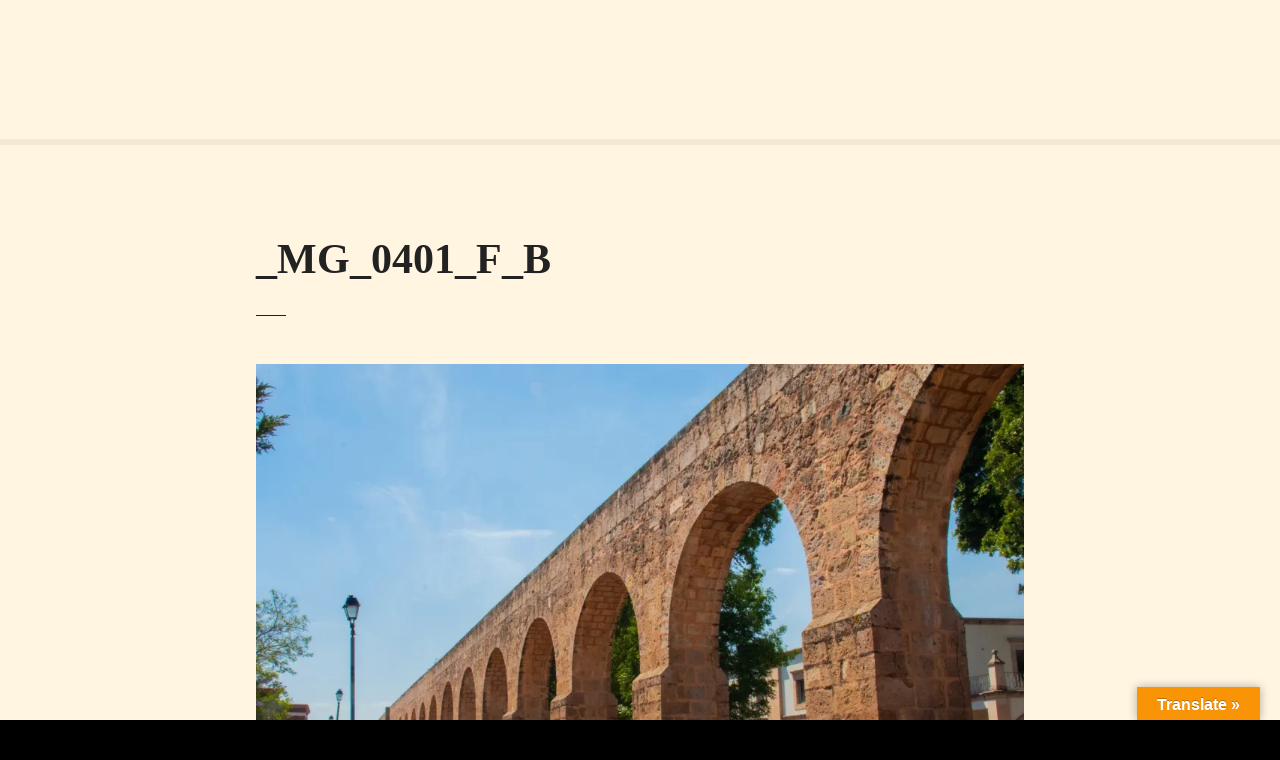

--- FILE ---
content_type: text/html; charset=UTF-8
request_url: https://gaymichoacan.com/regiones/morelia/_mg_0401_f_b/
body_size: 17226
content:
<!doctype html><html lang="es"><head><script data-no-optimize="1">var litespeed_docref=sessionStorage.getItem("litespeed_docref");litespeed_docref&&(Object.defineProperty(document,"referrer",{get:function(){return litespeed_docref}}),sessionStorage.removeItem("litespeed_docref"));</script> <meta charset="UTF-8"><meta name="viewport" content="width=device-width, initial-scale=1"><link rel="profile" href="https://gmpg.org/xfn/11"><meta name='robots' content='index, follow, max-image-preview:large, max-snippet:-1, max-video-preview:-1' /><style>img:is([sizes="auto" i], [sizes^="auto," i]) { contain-intrinsic-size: 3000px 1500px }</style> <script data-no-defer="1" data-ezscrex="false" data-cfasync="false" data-pagespeed-no-defer data-cookieconsent="ignore">var ctPublicFunctions = {"_ajax_nonce":"b9fab36286","_rest_nonce":"fed6eaafd7","_ajax_url":"\/wp-admin\/admin-ajax.php","_rest_url":"https:\/\/gaymichoacan.com\/wp-json\/","data__cookies_type":"native","data__ajax_type":"rest","data__bot_detector_enabled":0,"data__frontend_data_log_enabled":1,"cookiePrefix":"","wprocket_detected":false,"host_url":"gaymichoacan.com","text__ee_click_to_select":"Click to select the whole data","text__ee_original_email":"The complete one is","text__ee_got_it":"Got it","text__ee_blocked":"Bloqueado","text__ee_cannot_connect":"Cannot connect","text__ee_cannot_decode":"Can not decode email. Unknown reason","text__ee_email_decoder":"CleanTalk email decoder","text__ee_wait_for_decoding":"The magic is on the way!","text__ee_decoding_process":"Please wait a few seconds while we decode the contact data."}</script> <script data-no-defer="1" data-ezscrex="false" data-cfasync="false" data-pagespeed-no-defer data-cookieconsent="ignore">var ctPublic = {"_ajax_nonce":"b9fab36286","settings__forms__check_internal":"0","settings__forms__check_external":"0","settings__forms__force_protection":0,"settings__forms__search_test":"1","settings__forms__wc_add_to_cart":0,"settings__data__bot_detector_enabled":0,"settings__sfw__anti_crawler":0,"blog_home":"https:\/\/gaymichoacan.com\/","pixel__setting":"0","pixel__enabled":false,"pixel__url":null,"data__email_check_before_post":1,"data__email_check_exist_post":0,"data__cookies_type":"native","data__key_is_ok":true,"data__visible_fields_required":true,"wl_brandname":"Anti-Spam by CleanTalk","wl_brandname_short":"CleanTalk","ct_checkjs_key":"ee488a467e474fbdda5ed334b74cc26e5a7951fc7a9121a2442ff772430c67ee","emailEncoderPassKey":"4de4fe388178b99c051021422f01f4fd","bot_detector_forms_excluded":"W10=","advancedCacheExists":false,"varnishCacheExists":false,"wc_ajax_add_to_cart":false}</script> <title>_MG_0401_F_B | Gay Michoacán</title><link rel="canonical" href="https://gaymichoacan.com/regiones/morelia/_mg_0401_f_b/" /><meta property="og:locale" content="es_ES" /><meta property="og:type" content="article" /><meta property="og:title" content="_MG_0401_F_B | Gay Michoacán" /><meta property="og:url" content="https://gaymichoacan.com/regiones/morelia/_mg_0401_f_b/" /><meta property="og:site_name" content="Gay Michoacán" /><meta property="article:publisher" content="https://www.facebook.com/MichoacanGay/" /><meta property="og:image" content="https://gaymichoacan.com/regiones/morelia/_mg_0401_f_b" /><meta property="og:image:width" content="2560" /><meta property="og:image:height" content="1707" /><meta property="og:image:type" content="image/jpeg" /><meta name="twitter:card" content="summary_large_image" /><meta name="twitter:site" content="@GayMichoacan" /> <script type="application/ld+json" class="yoast-schema-graph">{"@context":"https://schema.org","@graph":[{"@type":"WebPage","@id":"https://gaymichoacan.com/regiones/morelia/_mg_0401_f_b/","url":"https://gaymichoacan.com/regiones/morelia/_mg_0401_f_b/","name":"_MG_0401_F_B | Gay Michoacán","isPartOf":{"@id":"https://gaymichoacan.com/#website"},"primaryImageOfPage":{"@id":"https://gaymichoacan.com/regiones/morelia/_mg_0401_f_b/#primaryimage"},"image":{"@id":"https://gaymichoacan.com/regiones/morelia/_mg_0401_f_b/#primaryimage"},"thumbnailUrl":"https://i0.wp.com/gaymichoacan.com/wp-content/uploads/MG_0401_F_B-scaled.jpg?fit=2560%2C1707&ssl=1","datePublished":"2023-02-02T05:10:01+00:00","breadcrumb":{"@id":"https://gaymichoacan.com/regiones/morelia/_mg_0401_f_b/#breadcrumb"},"inLanguage":"es","potentialAction":[{"@type":"ReadAction","target":["https://gaymichoacan.com/regiones/morelia/_mg_0401_f_b/"]}]},{"@type":"ImageObject","inLanguage":"es","@id":"https://gaymichoacan.com/regiones/morelia/_mg_0401_f_b/#primaryimage","url":"https://i0.wp.com/gaymichoacan.com/wp-content/uploads/MG_0401_F_B-scaled.jpg?fit=2560%2C1707&ssl=1","contentUrl":"https://i0.wp.com/gaymichoacan.com/wp-content/uploads/MG_0401_F_B-scaled.jpg?fit=2560%2C1707&ssl=1","width":2560,"height":1707},{"@type":"BreadcrumbList","@id":"https://gaymichoacan.com/regiones/morelia/_mg_0401_f_b/#breadcrumb","itemListElement":[{"@type":"ListItem","position":1,"name":"Portada","item":"https://gaymichoacan.com/"},{"@type":"ListItem","position":2,"name":"Regiones","item":"https://gaymichoacan.com/regiones/"},{"@type":"ListItem","position":3,"name":"Morelia","item":"https://gaymichoacan.com/regiones/morelia/"},{"@type":"ListItem","position":4,"name":"_MG_0401_F_B"}]},{"@type":"WebSite","@id":"https://gaymichoacan.com/#website","url":"https://gaymichoacan.com/","name":"Gay Michoacán","description":"Guía gay del estado de Michoacán, México","publisher":{"@id":"https://gaymichoacan.com/#organization"},"potentialAction":[{"@type":"SearchAction","target":{"@type":"EntryPoint","urlTemplate":"https://gaymichoacan.com/?s={search_term_string}"},"query-input":{"@type":"PropertyValueSpecification","valueRequired":true,"valueName":"search_term_string"}}],"inLanguage":"es"},{"@type":"Organization","@id":"https://gaymichoacan.com/#organization","name":"Gay Michoacán","url":"https://gaymichoacan.com/","logo":{"@type":"ImageObject","inLanguage":"es","@id":"https://gaymichoacan.com/#/schema/logo/image/","url":"https://i0.wp.com/gaymichoacan.com/wp-content/uploads/GAYMICHpag2.jpg?fit=900%2C600&ssl=1","contentUrl":"https://i0.wp.com/gaymichoacan.com/wp-content/uploads/GAYMICHpag2.jpg?fit=900%2C600&ssl=1","width":900,"height":600,"caption":"Gay Michoacán"},"image":{"@id":"https://gaymichoacan.com/#/schema/logo/image/"},"sameAs":["https://www.facebook.com/MichoacanGay/","https://x.com/GayMichoacan"]}]}</script> <link rel='dns-prefetch' href='//translate.google.com' /><link rel='dns-prefetch' href='//secure.gravatar.com' /><link rel='dns-prefetch' href='//www.googletagmanager.com' /><link rel='dns-prefetch' href='//stats.wp.com' /><link rel='dns-prefetch' href='//fonts.googleapis.com' /><link rel='dns-prefetch' href='//v0.wordpress.com' /><link rel='preconnect' href='//i0.wp.com' /><link rel="alternate" type="application/rss+xml" title="Gay Michoacán &raquo; Feed" href="https://gaymichoacan.com/feed/" /><link rel="alternate" type="application/rss+xml" title="Gay Michoacán &raquo; Feed de los comentarios" href="https://gaymichoacan.com/comments/feed/" /><link rel="alternate" type="application/rss+xml" title="Gay Michoacán &raquo; Comentario _MG_0401_F_B del feed" href="https://gaymichoacan.com/regiones/morelia/_mg_0401_f_b/feed/" /><style></style><style>1{content-visibility:auto;contain-intrinsic-size:1px 1000px;}</style><link data-optimized="2" rel="stylesheet" href="https://gaymichoacan.com/wp-content/litespeed/css/799c75869c0fb9e0f4e685d5ddeea1e0.css?ver=df2a0" /><style id='classic-theme-styles-inline-css' type='text/css'>/*! This file is auto-generated */
.wp-block-button__link{color:#fff;background-color:#32373c;border-radius:9999px;box-shadow:none;text-decoration:none;padding:calc(.667em + 2px) calc(1.333em + 2px);font-size:1.125em}.wp-block-file__button{background:#32373c;color:#fff;text-decoration:none}</style><style id='jetpack-sharing-buttons-style-inline-css' type='text/css'>.jetpack-sharing-buttons__services-list{display:flex;flex-direction:row;flex-wrap:wrap;gap:0;list-style-type:none;margin:5px;padding:0}.jetpack-sharing-buttons__services-list.has-small-icon-size{font-size:12px}.jetpack-sharing-buttons__services-list.has-normal-icon-size{font-size:16px}.jetpack-sharing-buttons__services-list.has-large-icon-size{font-size:24px}.jetpack-sharing-buttons__services-list.has-huge-icon-size{font-size:36px}@media print{.jetpack-sharing-buttons__services-list{display:none!important}}.editor-styles-wrapper .wp-block-jetpack-sharing-buttons{gap:0;padding-inline-start:0}ul.jetpack-sharing-buttons__services-list.has-background{padding:1.25em 2.375em}</style><style id='global-styles-inline-css' type='text/css'>:root{--wp--preset--aspect-ratio--square: 1;--wp--preset--aspect-ratio--4-3: 4/3;--wp--preset--aspect-ratio--3-4: 3/4;--wp--preset--aspect-ratio--3-2: 3/2;--wp--preset--aspect-ratio--2-3: 2/3;--wp--preset--aspect-ratio--16-9: 16/9;--wp--preset--aspect-ratio--9-16: 9/16;--wp--preset--color--black: #000000;--wp--preset--color--cyan-bluish-gray: #abb8c3;--wp--preset--color--white: #ffffff;--wp--preset--color--pale-pink: #f78da7;--wp--preset--color--vivid-red: #cf2e2e;--wp--preset--color--luminous-vivid-orange: #ff6900;--wp--preset--color--luminous-vivid-amber: #fcb900;--wp--preset--color--light-green-cyan: #7bdcb5;--wp--preset--color--vivid-green-cyan: #00d084;--wp--preset--color--pale-cyan-blue: #8ed1fc;--wp--preset--color--vivid-cyan-blue: #0693e3;--wp--preset--color--vivid-purple: #9b51e0;--wp--preset--gradient--vivid-cyan-blue-to-vivid-purple: linear-gradient(135deg,rgba(6,147,227,1) 0%,rgb(155,81,224) 100%);--wp--preset--gradient--light-green-cyan-to-vivid-green-cyan: linear-gradient(135deg,rgb(122,220,180) 0%,rgb(0,208,130) 100%);--wp--preset--gradient--luminous-vivid-amber-to-luminous-vivid-orange: linear-gradient(135deg,rgba(252,185,0,1) 0%,rgba(255,105,0,1) 100%);--wp--preset--gradient--luminous-vivid-orange-to-vivid-red: linear-gradient(135deg,rgba(255,105,0,1) 0%,rgb(207,46,46) 100%);--wp--preset--gradient--very-light-gray-to-cyan-bluish-gray: linear-gradient(135deg,rgb(238,238,238) 0%,rgb(169,184,195) 100%);--wp--preset--gradient--cool-to-warm-spectrum: linear-gradient(135deg,rgb(74,234,220) 0%,rgb(151,120,209) 20%,rgb(207,42,186) 40%,rgb(238,44,130) 60%,rgb(251,105,98) 80%,rgb(254,248,76) 100%);--wp--preset--gradient--blush-light-purple: linear-gradient(135deg,rgb(255,206,236) 0%,rgb(152,150,240) 100%);--wp--preset--gradient--blush-bordeaux: linear-gradient(135deg,rgb(254,205,165) 0%,rgb(254,45,45) 50%,rgb(107,0,62) 100%);--wp--preset--gradient--luminous-dusk: linear-gradient(135deg,rgb(255,203,112) 0%,rgb(199,81,192) 50%,rgb(65,88,208) 100%);--wp--preset--gradient--pale-ocean: linear-gradient(135deg,rgb(255,245,203) 0%,rgb(182,227,212) 50%,rgb(51,167,181) 100%);--wp--preset--gradient--electric-grass: linear-gradient(135deg,rgb(202,248,128) 0%,rgb(113,206,126) 100%);--wp--preset--gradient--midnight: linear-gradient(135deg,rgb(2,3,129) 0%,rgb(40,116,252) 100%);--wp--preset--font-size--small: 13px;--wp--preset--font-size--medium: 20px;--wp--preset--font-size--large: 36px;--wp--preset--font-size--x-large: 42px;--wp--preset--spacing--20: 0.44rem;--wp--preset--spacing--30: 0.67rem;--wp--preset--spacing--40: 1rem;--wp--preset--spacing--50: 1.5rem;--wp--preset--spacing--60: 2.25rem;--wp--preset--spacing--70: 3.38rem;--wp--preset--spacing--80: 5.06rem;--wp--preset--shadow--natural: 6px 6px 9px rgba(0, 0, 0, 0.2);--wp--preset--shadow--deep: 12px 12px 50px rgba(0, 0, 0, 0.4);--wp--preset--shadow--sharp: 6px 6px 0px rgba(0, 0, 0, 0.2);--wp--preset--shadow--outlined: 6px 6px 0px -3px rgba(255, 255, 255, 1), 6px 6px rgba(0, 0, 0, 1);--wp--preset--shadow--crisp: 6px 6px 0px rgba(0, 0, 0, 1);}:where(.is-layout-flex){gap: 0.5em;}:where(.is-layout-grid){gap: 0.5em;}body .is-layout-flex{display: flex;}.is-layout-flex{flex-wrap: wrap;align-items: center;}.is-layout-flex > :is(*, div){margin: 0;}body .is-layout-grid{display: grid;}.is-layout-grid > :is(*, div){margin: 0;}:where(.wp-block-columns.is-layout-flex){gap: 2em;}:where(.wp-block-columns.is-layout-grid){gap: 2em;}:where(.wp-block-post-template.is-layout-flex){gap: 1.25em;}:where(.wp-block-post-template.is-layout-grid){gap: 1.25em;}.has-black-color{color: var(--wp--preset--color--black) !important;}.has-cyan-bluish-gray-color{color: var(--wp--preset--color--cyan-bluish-gray) !important;}.has-white-color{color: var(--wp--preset--color--white) !important;}.has-pale-pink-color{color: var(--wp--preset--color--pale-pink) !important;}.has-vivid-red-color{color: var(--wp--preset--color--vivid-red) !important;}.has-luminous-vivid-orange-color{color: var(--wp--preset--color--luminous-vivid-orange) !important;}.has-luminous-vivid-amber-color{color: var(--wp--preset--color--luminous-vivid-amber) !important;}.has-light-green-cyan-color{color: var(--wp--preset--color--light-green-cyan) !important;}.has-vivid-green-cyan-color{color: var(--wp--preset--color--vivid-green-cyan) !important;}.has-pale-cyan-blue-color{color: var(--wp--preset--color--pale-cyan-blue) !important;}.has-vivid-cyan-blue-color{color: var(--wp--preset--color--vivid-cyan-blue) !important;}.has-vivid-purple-color{color: var(--wp--preset--color--vivid-purple) !important;}.has-black-background-color{background-color: var(--wp--preset--color--black) !important;}.has-cyan-bluish-gray-background-color{background-color: var(--wp--preset--color--cyan-bluish-gray) !important;}.has-white-background-color{background-color: var(--wp--preset--color--white) !important;}.has-pale-pink-background-color{background-color: var(--wp--preset--color--pale-pink) !important;}.has-vivid-red-background-color{background-color: var(--wp--preset--color--vivid-red) !important;}.has-luminous-vivid-orange-background-color{background-color: var(--wp--preset--color--luminous-vivid-orange) !important;}.has-luminous-vivid-amber-background-color{background-color: var(--wp--preset--color--luminous-vivid-amber) !important;}.has-light-green-cyan-background-color{background-color: var(--wp--preset--color--light-green-cyan) !important;}.has-vivid-green-cyan-background-color{background-color: var(--wp--preset--color--vivid-green-cyan) !important;}.has-pale-cyan-blue-background-color{background-color: var(--wp--preset--color--pale-cyan-blue) !important;}.has-vivid-cyan-blue-background-color{background-color: var(--wp--preset--color--vivid-cyan-blue) !important;}.has-vivid-purple-background-color{background-color: var(--wp--preset--color--vivid-purple) !important;}.has-black-border-color{border-color: var(--wp--preset--color--black) !important;}.has-cyan-bluish-gray-border-color{border-color: var(--wp--preset--color--cyan-bluish-gray) !important;}.has-white-border-color{border-color: var(--wp--preset--color--white) !important;}.has-pale-pink-border-color{border-color: var(--wp--preset--color--pale-pink) !important;}.has-vivid-red-border-color{border-color: var(--wp--preset--color--vivid-red) !important;}.has-luminous-vivid-orange-border-color{border-color: var(--wp--preset--color--luminous-vivid-orange) !important;}.has-luminous-vivid-amber-border-color{border-color: var(--wp--preset--color--luminous-vivid-amber) !important;}.has-light-green-cyan-border-color{border-color: var(--wp--preset--color--light-green-cyan) !important;}.has-vivid-green-cyan-border-color{border-color: var(--wp--preset--color--vivid-green-cyan) !important;}.has-pale-cyan-blue-border-color{border-color: var(--wp--preset--color--pale-cyan-blue) !important;}.has-vivid-cyan-blue-border-color{border-color: var(--wp--preset--color--vivid-cyan-blue) !important;}.has-vivid-purple-border-color{border-color: var(--wp--preset--color--vivid-purple) !important;}.has-vivid-cyan-blue-to-vivid-purple-gradient-background{background: var(--wp--preset--gradient--vivid-cyan-blue-to-vivid-purple) !important;}.has-light-green-cyan-to-vivid-green-cyan-gradient-background{background: var(--wp--preset--gradient--light-green-cyan-to-vivid-green-cyan) !important;}.has-luminous-vivid-amber-to-luminous-vivid-orange-gradient-background{background: var(--wp--preset--gradient--luminous-vivid-amber-to-luminous-vivid-orange) !important;}.has-luminous-vivid-orange-to-vivid-red-gradient-background{background: var(--wp--preset--gradient--luminous-vivid-orange-to-vivid-red) !important;}.has-very-light-gray-to-cyan-bluish-gray-gradient-background{background: var(--wp--preset--gradient--very-light-gray-to-cyan-bluish-gray) !important;}.has-cool-to-warm-spectrum-gradient-background{background: var(--wp--preset--gradient--cool-to-warm-spectrum) !important;}.has-blush-light-purple-gradient-background{background: var(--wp--preset--gradient--blush-light-purple) !important;}.has-blush-bordeaux-gradient-background{background: var(--wp--preset--gradient--blush-bordeaux) !important;}.has-luminous-dusk-gradient-background{background: var(--wp--preset--gradient--luminous-dusk) !important;}.has-pale-ocean-gradient-background{background: var(--wp--preset--gradient--pale-ocean) !important;}.has-electric-grass-gradient-background{background: var(--wp--preset--gradient--electric-grass) !important;}.has-midnight-gradient-background{background: var(--wp--preset--gradient--midnight) !important;}.has-small-font-size{font-size: var(--wp--preset--font-size--small) !important;}.has-medium-font-size{font-size: var(--wp--preset--font-size--medium) !important;}.has-large-font-size{font-size: var(--wp--preset--font-size--large) !important;}.has-x-large-font-size{font-size: var(--wp--preset--font-size--x-large) !important;}
:where(.wp-block-post-template.is-layout-flex){gap: 1.25em;}:where(.wp-block-post-template.is-layout-grid){gap: 1.25em;}
:where(.wp-block-columns.is-layout-flex){gap: 2em;}:where(.wp-block-columns.is-layout-grid){gap: 2em;}
:root :where(.wp-block-pullquote){font-size: 1.5em;line-height: 1.6;}</style> <script type="litespeed/javascript" data-src="https://gaymichoacan.com/wp-includes/js/jquery/jquery.min.js" id="jquery-core-js"></script> 
 <script type="litespeed/javascript" data-src="https://www.googletagmanager.com/gtag/js?id=GT-P3HV68TQ" id="google_gtagjs-js"></script> <script id="google_gtagjs-js-after" type="litespeed/javascript">window.dataLayer=window.dataLayer||[];function gtag(){dataLayer.push(arguments)}
gtag("set","linker",{"domains":["gaymichoacan.com"]});gtag("js",new Date());gtag("set","developer_id.dZTNiMT",!0);gtag("config","GT-P3HV68TQ");window._googlesitekit=window._googlesitekit||{};window._googlesitekit.throttledEvents=[];window._googlesitekit.gtagEvent=(name,data)=>{var key=JSON.stringify({name,data});if(!!window._googlesitekit.throttledEvents[key]){return}window._googlesitekit.throttledEvents[key]=!0;setTimeout(()=>{delete window._googlesitekit.throttledEvents[key]},5);gtag("event",name,{...data,event_source:"site-kit"})}</script> <link rel="https://api.w.org/" href="https://gaymichoacan.com/wp-json/" /><link rel="alternate" title="JSON" type="application/json" href="https://gaymichoacan.com/wp-json/wp/v2/media/8864" /><link rel="EditURI" type="application/rsd+xml" title="RSD" href="https://gaymichoacan.com/xmlrpc.php?rsd" /><meta name="generator" content="WordPress 6.8.3" /><link rel='shortlink' href='https://wp.me/a7gCrP-2iY' /><link rel="alternate" title="oEmbed (JSON)" type="application/json+oembed" href="https://gaymichoacan.com/wp-json/oembed/1.0/embed?url=https%3A%2F%2Fgaymichoacan.com%2Fregiones%2Fmorelia%2F_mg_0401_f_b%2F" /><link rel="alternate" title="oEmbed (XML)" type="text/xml+oembed" href="https://gaymichoacan.com/wp-json/oembed/1.0/embed?url=https%3A%2F%2Fgaymichoacan.com%2Fregiones%2Fmorelia%2F_mg_0401_f_b%2F&#038;format=xml" /><style>#google_language_translator{width:auto!important;}div.skiptranslate.goog-te-gadget{display:inline!important;}.goog-tooltip{display: none!important;}.goog-tooltip:hover{display: none!important;}.goog-text-highlight{background-color:transparent!important;border:none!important;box-shadow:none!important;}#google_language_translator select.goog-te-combo{color:#32373c;}#google_language_translator{color:transparent;}body{top:0px!important;}#goog-gt-{display:none!important;}font font{background-color:transparent!important;box-shadow:none!important;position:initial!important;}#glt-translate-trigger > span{color:#ffffff;}#glt-translate-trigger{background:#f89406;}.goog-te-gadget .goog-te-combo{width:100%;}</style><meta name="generator" content="Site Kit by Google 1.165.0" /><style>img#wpstats{display:none}</style><link rel="preload" as="font" type="font/woff2" href="https://gaymichoacan.com/wp-content/themes/citadelawp/design/css/assets/fontawesome/webfonts/fa-solid-900.woff2" crossorigin/><link rel="preload" as="font" type="font/woff2" href="https://gaymichoacan.com/wp-content/themes/citadelawp/design/css/assets/fontawesome/webfonts/fa-regular-400.woff2" crossorigin/><link rel="preload" as="font" type="font/woff2" href="https://gaymichoacan.com/wp-content/themes/citadelawp/design/css/assets/fontawesome/webfonts/fa-brands-400.woff2" crossorigin/> <script type="litespeed/javascript">var CitadelaDirectorySettings={"home":{"url":"https:\/\/gaymichoacan.com"},"wpSettings":{"postsPerPage":"10"},"ajax":{"url":"https:\/\/gaymichoacan.com\/wp-admin\/admin-ajax.php","actions":{"item-contact-form:wpajax_send":"item-contact-form:wpajax_send"}},"paths":{"css":"https:\/\/gaymichoacan.com\/wp-content\/plugins\/citadelawp-directory\/design\/css","assets":"https:\/\/gaymichoacan.com\/wp-content\/plugins\/citadelawp-directory\/plugin\/assets"},"images":"https:\/\/gaymichoacan.com\/wp-content\/plugins\/citadelawp-directory\/design\/images","keys":{"recaptchaSiteKey":!1},"specialPages":{"single-item":"8501","search-results":"8502","item-category":"8503","item-location":"8504","posts-search-results":"8505","posts-category":"8506","posts-tag":"8507","posts-date":"8508","posts-author":"8509","default-search-results":"8510","404-page":"8511"},"l10n":{"datetimes":{"startOfWeek":"1"}},"features":{"item_reviews":!1,"item_extension":!1},"options":{"item_extension":[],"item_detail":!1},"currentPost":{"post_id":8864,"post_type":"attachment"}}</script> <script type="litespeed/javascript">var CitadelaProSettings={"wpSettings":{"postsPerPage":"10"},"specialPages":{"blog":"8500"},"page_for_posts":{"id":"2","title":"Art\u00edculos"}}</script> <link rel="icon" href="https://i0.wp.com/gaymichoacan.com/wp-content/uploads/cropped-lgbt-flag.jpg?fit=32%2C32&#038;ssl=1" sizes="32x32" /><link rel="icon" href="https://i0.wp.com/gaymichoacan.com/wp-content/uploads/cropped-lgbt-flag.jpg?fit=192%2C192&#038;ssl=1" sizes="192x192" /><link rel="apple-touch-icon" href="https://i0.wp.com/gaymichoacan.com/wp-content/uploads/cropped-lgbt-flag.jpg?fit=180%2C180&#038;ssl=1" /><meta name="msapplication-TileImage" content="https://i0.wp.com/gaymichoacan.com/wp-content/uploads/cropped-lgbt-flag.jpg?fit=270%2C270&#038;ssl=1" /></head><body data-rsssl=1 class="attachment wp-singular attachment-template-default attachmentid-8864 attachment-jpeg wp-theme-citadelawp classic-theme-layout classic-header-layout default-theme-design page-fullwidth is-page-title  citadela-events-css date-hidden pro-plugin-active sticky-header-enabled sticky-header-desktop-full sticky-header-mobile-full footer-collapsible-widgets-enabled"><div id="page" class="site">
<a class="skip-link screen-reader-text" href="#content">Saltar al contenido</a><div class="sticky-header-wrapper"><header id="masthead" class="site-header loading logo-align-left-mobile"><div class="grid-main"><div
class="site-branding hide-tagline-mobile"
style="max-width:280px;"				><div class="text-logo"><p class="site-title" data-mobile-font-size="{&quot;desktop&quot;:&quot;&quot;,&quot;mobile&quot;:&quot;1.4em&quot;}"><a href="https://gaymichoacan.com/" rel="home">Gay Michoacán</a></p><p class="site-description">Guía gay del estado de Michoacán, México</p></div></div><nav id="site-navigation" class="main-navigation menu-hidden "><div class="citadela-menu-container citadela-menu-main-menu"><ul id="main-menu" class="citadela-menu"><li id="menu-item-5703" class="menu-item menu-item-type-post_type menu-item-object-page menu-item-home menu-item-5703"><a href="https://gaymichoacan.com/">Inicio</a></li><li id="menu-item-8681" class="menu-item menu-item-type-taxonomy menu-item-object-citadela-item-category menu-item-8681"><a href="https://gaymichoacan.com/cat/antros-y-bares/">Antros y Bares</a></li><li id="menu-item-8682" class="menu-item menu-item-type-taxonomy menu-item-object-citadela-item-category menu-item-8682"><a href="https://gaymichoacan.com/cat/cafes-y-restaurantes/">Cafés y Restaurantes</a></li><li id="menu-item-8683" class="menu-item menu-item-type-taxonomy menu-item-object-citadela-item-category menu-item-8683"><a href="https://gaymichoacan.com/cat/hospedaje/">Hospedaje</a></li><li id="menu-item-8688" class="menu-item menu-item-type-taxonomy menu-item-object-citadela-item-category menu-item-8688"><a href="https://gaymichoacan.com/cat/casate-en-michoacan/">Cásate en Michoacán</a></li><li id="menu-item-8684" class="menu-item menu-item-type-taxonomy menu-item-object-citadela-item-category menu-item-8684"><a href="https://gaymichoacan.com/cat/servicios/">Servicios</a></li><li id="menu-item-8685" class="menu-item menu-item-type-taxonomy menu-item-object-citadela-item-category menu-item-8685"><a href="https://gaymichoacan.com/cat/cruising/">Cruising</a></li><li id="menu-item-8686" class="menu-item menu-item-type-taxonomy menu-item-object-citadela-item-category menu-item-8686"><a href="https://gaymichoacan.com/cat/vapores-y-saunas/">Vapores y Saunas</a></li><li id="menu-item-8687" class="menu-item menu-item-type-taxonomy menu-item-object-citadela-item-category menu-item-8687"><a href="https://gaymichoacan.com/cat/organizaciones/">Organizaciones</a></li><li id="menu-item-6839" class="menu-item menu-item-type-post_type menu-item-object-page menu-item-6839"><a href="https://gaymichoacan.com/contacto/">Contacto</a></li></ul></div></nav></div></header></div><div id="content" class="site-content"><div class="page-title standard"><header class="entry-header"><div class="entry-header-wrap"><h1 class="entry-title">_MG_0401_F_B</h1></div></header></div><div id="primary" class="content-area"><main id="main" class="site-main"><article id="post-8864" class="post-8864 attachment type-attachment status-inherit hentry"><div class="post-thumbnail">
<a href="" title="_MG_0401_F_B" rel="attachment">
<img data-lazyloaded="1" src="[data-uri]" width="1024" height="683" data-src="https://i0.wp.com/gaymichoacan.com/wp-content/uploads/MG_0401_F_B-scaled.jpg?fit=1024%2C683&amp;ssl=1" class="attachment-large size-large" alt="" decoding="async" fetchpriority="high" data-srcset="https://i0.wp.com/gaymichoacan.com/wp-content/uploads/MG_0401_F_B-scaled.jpg?w=2560&amp;ssl=1 2560w, https://i0.wp.com/gaymichoacan.com/wp-content/uploads/MG_0401_F_B-scaled.jpg?resize=300%2C200&amp;ssl=1 300w, https://i0.wp.com/gaymichoacan.com/wp-content/uploads/MG_0401_F_B-scaled.jpg?resize=1024%2C683&amp;ssl=1 1024w, https://i0.wp.com/gaymichoacan.com/wp-content/uploads/MG_0401_F_B-scaled.jpg?resize=768%2C512&amp;ssl=1 768w, https://i0.wp.com/gaymichoacan.com/wp-content/uploads/MG_0401_F_B-scaled.jpg?resize=1536%2C1024&amp;ssl=1 1536w, https://i0.wp.com/gaymichoacan.com/wp-content/uploads/MG_0401_F_B-scaled.jpg?resize=2048%2C1365&amp;ssl=1 2048w" data-sizes="(max-width: 1024px) 100vw, 1024px" data-attachment-id="8864" data-permalink="https://gaymichoacan.com/regiones/morelia/_mg_0401_f_b/" data-orig-file="https://i0.wp.com/gaymichoacan.com/wp-content/uploads/MG_0401_F_B-scaled.jpg?fit=2560%2C1707&amp;ssl=1" data-orig-size="2560,1707" data-comments-opened="1" data-image-meta="{&quot;aperture&quot;:&quot;0&quot;,&quot;credit&quot;:&quot;&quot;,&quot;camera&quot;:&quot;&quot;,&quot;caption&quot;:&quot;&quot;,&quot;created_timestamp&quot;:&quot;0&quot;,&quot;copyright&quot;:&quot;&quot;,&quot;focal_length&quot;:&quot;0&quot;,&quot;iso&quot;:&quot;0&quot;,&quot;shutter_speed&quot;:&quot;0&quot;,&quot;title&quot;:&quot;&quot;,&quot;orientation&quot;:&quot;0&quot;}" data-image-title="_MG_0401_F_B" data-image-description="" data-image-caption="" data-medium-file="https://i0.wp.com/gaymichoacan.com/wp-content/uploads/MG_0401_F_B-scaled.jpg?fit=300%2C200&amp;ssl=1" data-large-file="https://i0.wp.com/gaymichoacan.com/wp-content/uploads/MG_0401_F_B-scaled.jpg?fit=1024%2C683&amp;ssl=1" />					</a></div><div class="entry-content"></div></article><div id="comments" class="comments-area"><div id="respond" class="comment-respond"><h3 id="reply-title" class="comment-reply-title">Deja una respuesta <small><a rel="nofollow" id="cancel-comment-reply-link" href="/regiones/morelia/_mg_0401_f_b/#respond" style="display:none;">Cancelar la respuesta</a></small></h3><form action="https://gaymichoacan.com/wp-comments-post.php" method="post" id="commentform" class="comment-form"><p class="comment-notes"><span id="email-notes">Tu dirección de correo electrónico no será publicada.</span> <span class="required-field-message">Los campos obligatorios están marcados con <span class="required">*</span></span></p><p class="comment-form-comment"><label for="comment">Comentario <span class="required">*</span></label><textarea id="comment" name="comment" cols="45" rows="8" maxlength="65525" required></textarea></p><p class="comment-form-author"><label for="author">Nombre <span class="required">*</span></label> <input id="author" name="author" type="text" value="" size="30" maxlength="245" autocomplete="name" required /></p><p class="comment-form-email"><label for="email">Correo electrónico <span class="required">*</span></label> <input id="email" name="email" type="email" value="" size="30" maxlength="100" aria-describedby="email-notes" autocomplete="email" required /></p><p class="comment-form-url"><label for="url">Web</label> <input id="url" name="url" type="url" value="" size="30" maxlength="200" autocomplete="url" /></p><p class="form-submit"><input name="submit" type="submit" id="submit" class="submit" value="Publicar el comentario" /> <input type='hidden' name='comment_post_ID' value='8864' id='comment_post_ID' />
<input type='hidden' name='comment_parent' id='comment_parent' value='0' /></p><p style="display: none;"><input type="hidden" id="akismet_comment_nonce" name="akismet_comment_nonce" value="0a61c9750f" /></p><p style="display: none !important;" class="akismet-fields-container" data-prefix="ak_"><label>&#916;<textarea name="ak_hp_textarea" cols="45" rows="8" maxlength="100"></textarea></label><input type="hidden" id="ak_js_1" name="ak_js" value="110"/><script type="litespeed/javascript">document.getElementById("ak_js_1").setAttribute("value",(new Date()).getTime())</script></p></form></div><p class="akismet_comment_form_privacy_notice">Este sitio usa Akismet para reducir el spam. <a href="https://akismet.com/privacy/" target="_blank" rel="nofollow noopener"> Aprende cómo se procesan los datos de tus comentarios.</a></p></div></main></div></div><footer id="colophon" class="site-footer"><div class="footer-widgets-button hidden"><span class="ft-button"><i class="fas fa-circle"></i><i class="far fa-times-circle"></i></span></div><div id="footer-widgets" class="footer-widgets-area"><div id="text-4" class="widget widget_text"><div class="widget-title"><h3>¿Quiénes somos?</h3></div><div class="widget-container"><div class="textwidget"><p><a href="https://i0.wp.com/gaymichoacan.com/wp-content/uploads/GAYMICHGDE2bco-copia.png?ssl=1"><img data-lazyloaded="1" src="[data-uri]" decoding="async" data-recalc-dims="1" class="alignnone size-full wp-image-8663" data-src="https://i0.wp.com/gaymichoacan.com/wp-content/uploads/GAYMICHGDE2bco-copia.png?resize=1290%2C375&#038;ssl=1" alt="" width="1290" height="375" data-srcset="https://i0.wp.com/gaymichoacan.com/wp-content/uploads/GAYMICHGDE2bco-copia.png?w=1290&amp;ssl=1 1290w, https://i0.wp.com/gaymichoacan.com/wp-content/uploads/GAYMICHGDE2bco-copia.png?resize=300%2C87&amp;ssl=1 300w, https://i0.wp.com/gaymichoacan.com/wp-content/uploads/GAYMICHGDE2bco-copia.png?resize=1024%2C298&amp;ssl=1 1024w, https://i0.wp.com/gaymichoacan.com/wp-content/uploads/GAYMICHGDE2bco-copia.png?resize=768%2C223&amp;ssl=1 768w" data-sizes="(max-width: 1290px) 100vw, 1290px" /></a></p><p style="text-align: justify;">En<strong> Gay Michoacán</strong> somos un instrumento informativo sobre lo más relevante en nuestro estado: lugares con mayor movimiento <strong>LGBTI</strong>, sugerencias y otros aspectos importantes sobre aquello que nos atañe.</p></div></div></div><div id="top-posts-3" class="widget widget_top-posts"><div class="widget-title"><h3>Lo más visto</h3></div><div class="widget-container"><ul><li><a href="https://gaymichoacan.com/" class="bump-view" data-bump-view="tp">Inicio</a></li><li><a href="https://gaymichoacan.com/comunidad-de-los-osos/" class="bump-view" data-bump-view="tp">Comunidad de los Osos</a></li><li><a href="https://gaymichoacan.com/la-comunidad-leather-2/" class="bump-view" data-bump-view="tp">La comunidad Leather</a></li><li><a href="https://gaymichoacan.com/item/banos-suarez/" class="bump-view" data-bump-view="tp">Baños Suárez</a></li><li><a href="https://gaymichoacan.com/item/banos-y-vapores-la-unidad/" class="bump-view" data-bump-view="tp">Baños y Vapores la Unidad</a></li><li><a href="https://gaymichoacan.com/regiones/apatzingan/" class="bump-view" data-bump-view="tp">Apatzingán</a></li><li><a href="https://gaymichoacan.com/contacto/" class="bump-view" data-bump-view="tp">Contacto</a></li><li><a href="https://gaymichoacan.com/item/soho-club-bar/" class="bump-view" data-bump-view="tp">SOHO Club-Bar</a></li></ul></div></div><div id="text-2" class="widget widget_text"><div class="widget-title"><h3>Ligas útiles</h3></div><div class="widget-container"><div class="textwidget"><p style="text-align: justify;"><span style="text-decoration: underline;"><a style="line-height: 1.5;" href="http://www.gaymorelia.com" target="_blank" rel="noopener">Gay Morelia</a><br />
</span><span style="text-decoration: underline;"><a href="http://www.gaypatzcuaro.com" target="_blank" rel="noopener">Gay Pátzcuaro<br />
</a></span><span style="text-decoration: underline;"><a href="http://www.gayuruapan.com" target="_blank" rel="noopener">Gay Uruapan</a><a href="https://playasgaymichoacan.com" target="_blank" rel="noopener"><br />
Playas Gay Michoacán</a><br />
</span><span style="text-decoration: underline;"><a style="line-height: 1.5;" href="http://www.elcuartooscuro.com.mx" target="_blank" rel="noopener">El Cuarto Oscuro<br />
</a></span><span style="text-decoration: underline;"><a style="line-height: 1.5;" href="http://www.guiagaymexico.com" target="_blank" rel="noopener">Guía Gay México<br />
</a></span><a href="http://www.gayguanajuato.com" target="_blank" rel="noopener">Gay Guanajuato<br />
</a><a href="http://www.gaygdl.mx" target="_blank" rel="noopener">Gay Guadalajara<br />
</a><a href="http://www.gaymty.mx" target="_blank" rel="noopener">Gay Monterrey<br />
</a><span style="text-decoration: underline;"><a href="http://www.gayqueretaro.com" target="_blank" rel="noopener">Gay Querétaro</a></span></p></div></div></div><div id="text-3" class="widget widget_text"><div class="widget-title"><h3>Contáctanos</h3></div><div class="widget-container"><div class="textwidget"><p style="text-align: justify;">Para sugerencias, envío de fotos, colaboraciones, publicidad o intercambios:</p><p style="text-align: justify;"><span style="text-decoration: underline;"><a href="mailto:info@gaymorelia.com">info@gaymichoacan.com</a></span></p><p style="text-align: justify;"><span style="text-decoration: underline;"><a href="https://www.gaymichoacan.com" target="_blank" rel="noopener">www.gaymichoacan.com</a></span></p></div></div></div></div><div class="nav-menu-container nav-menu-footer"><div class="citadela-menu-container citadela-menu-footer-menu"><ul id="footer-menu" class="citadela-menu"><li id="menu-item-5712" class="menu-item menu-item-type-post_type menu-item-object-page menu-item-home menu-item-5712"><a href="https://gaymichoacan.com/">Inicio</a></li><li id="menu-item-5714" class="menu-item menu-item-type-post_type menu-item-object-page menu-item-5714"><a href="https://gaymichoacan.com/quienes-somos/">Quienes somos</a></li><li id="menu-item-5713" class="menu-item menu-item-type-post_type menu-item-object-page menu-item-5713"><a href="https://gaymichoacan.com/articulos/">Artículos</a></li><li id="menu-item-5776" class="menu-item menu-item-type-post_type menu-item-object-page menu-item-5776"><a href="https://gaymichoacan.com/contacto/">Contacto</a></li><li id="menu-item-6395" class="menu-item menu-item-type-post_type menu-item-object-page menu-item-privacy-policy menu-item-6395"><a rel="privacy-policy" href="https://gaymichoacan.com/politica-de-privacidad/">Política de privacidad</a></li></ul></div></div><div class="site-info"><p>© 2023 Copyright by <a href="http://www.gaypmichoacan.com">Gay Michoacán</a>. All rights reserved. Hecha con ♥ por Michoacán.</p></div></footer></div> <script type="litespeed/javascript">document.addEventListener('DOMContentLiteSpeedLoaded',function(){setTimeout(function(){if(document.querySelectorAll('[name^=ct_checkjs]').length>0){if(typeof apbct_public_sendREST==='function'&&typeof apbct_js_keys__set_input_value==='function'){apbct_public_sendREST('js_keys__get',{callback:apbct_js_keys__set_input_value})}}},0)})</script><script type="speculationrules">{"prefetch":[{"source":"document","where":{"and":[{"href_matches":"\/*"},{"not":{"href_matches":["\/wp-*.php","\/wp-admin\/*","\/wp-content\/uploads\/*","\/wp-content\/*","\/wp-content\/plugins\/*","\/wp-content\/themes\/citadelawp\/*","\/*\\?(.+)"]}},{"not":{"selector_matches":"a[rel~=\"nofollow\"]"}},{"not":{"selector_matches":".no-prefetch, .no-prefetch a"}}]},"eagerness":"conservative"}]}</script> <div id="glt-translate-trigger"><span class="notranslate">Translate »</span></div><div id="glt-toolbar"></div><div id="flags" style="display:none" class="size18"><ul id="sortable" class="ui-sortable"><li id="English"><a href="#" title="English" class="nturl notranslate en flag united-states"></a></li></ul></div><div id='glt-footer'><div id="google_language_translator" class="default-language-es"></div></div><script type="litespeed/javascript">function GoogleLanguageTranslatorInit(){new google.translate.TranslateElement({pageLanguage:'es',includedLanguages:'en',autoDisplay:!1},'google_language_translator')}</script> <script id="wp-i18n-js-after" type="litespeed/javascript">wp.i18n.setLocaleData({'text direction\u0004ltr':['ltr']})</script> <script id="contact-form-7-js-translations" type="litespeed/javascript">(function(domain,translations){var localeData=translations.locale_data[domain]||translations.locale_data.messages;localeData[""].domain=domain;wp.i18n.setLocaleData(localeData,domain)})("contact-form-7",{"translation-revision-date":"2025-12-01 15:45:40+0000","generator":"GlotPress\/4.0.3","domain":"messages","locale_data":{"messages":{"":{"domain":"messages","plural-forms":"nplurals=2; plural=n != 1;","lang":"es"},"This contact form is placed in the wrong place.":["Este formulario de contacto est\u00e1 situado en el lugar incorrecto."],"Error:":["Error:"]}},"comment":{"reference":"includes\/js\/index.js"}})</script> <script id="contact-form-7-js-before" type="litespeed/javascript">var wpcf7={"api":{"root":"https:\/\/gaymichoacan.com\/wp-json\/","namespace":"contact-form-7\/v1"},"cached":1}</script> <script type="litespeed/javascript" data-src="//translate.google.com/translate_a/element.js?cb=GoogleLanguageTranslatorInit" id="scripts-google-js"></script> <script id="newsletter-js-extra" type="litespeed/javascript">var newsletter_data={"action_url":"https:\/\/gaymichoacan.com\/wp-admin\/admin-ajax.php"}</script> <script id="jetpack-stats-js-before" type="litespeed/javascript">_stq=window._stq||[];_stq.push(["view",{"v":"ext","blog":"107395397","post":"8864","tz":"-6","srv":"gaymichoacan.com","j":"1:15.4"}]);_stq.push(["clickTrackerInit","107395397","8864"])</script> <script type="text/javascript" src="https://stats.wp.com/e-202604.js" id="jetpack-stats-js" defer="defer" data-wp-strategy="defer"></script> <script data-no-optimize="1">window.lazyLoadOptions=Object.assign({},{threshold:300},window.lazyLoadOptions||{});!function(t,e){"object"==typeof exports&&"undefined"!=typeof module?module.exports=e():"function"==typeof define&&define.amd?define(e):(t="undefined"!=typeof globalThis?globalThis:t||self).LazyLoad=e()}(this,function(){"use strict";function e(){return(e=Object.assign||function(t){for(var e=1;e<arguments.length;e++){var n,a=arguments[e];for(n in a)Object.prototype.hasOwnProperty.call(a,n)&&(t[n]=a[n])}return t}).apply(this,arguments)}function o(t){return e({},at,t)}function l(t,e){return t.getAttribute(gt+e)}function c(t){return l(t,vt)}function s(t,e){return function(t,e,n){e=gt+e;null!==n?t.setAttribute(e,n):t.removeAttribute(e)}(t,vt,e)}function i(t){return s(t,null),0}function r(t){return null===c(t)}function u(t){return c(t)===_t}function d(t,e,n,a){t&&(void 0===a?void 0===n?t(e):t(e,n):t(e,n,a))}function f(t,e){et?t.classList.add(e):t.className+=(t.className?" ":"")+e}function _(t,e){et?t.classList.remove(e):t.className=t.className.replace(new RegExp("(^|\\s+)"+e+"(\\s+|$)")," ").replace(/^\s+/,"").replace(/\s+$/,"")}function g(t){return t.llTempImage}function v(t,e){!e||(e=e._observer)&&e.unobserve(t)}function b(t,e){t&&(t.loadingCount+=e)}function p(t,e){t&&(t.toLoadCount=e)}function n(t){for(var e,n=[],a=0;e=t.children[a];a+=1)"SOURCE"===e.tagName&&n.push(e);return n}function h(t,e){(t=t.parentNode)&&"PICTURE"===t.tagName&&n(t).forEach(e)}function a(t,e){n(t).forEach(e)}function m(t){return!!t[lt]}function E(t){return t[lt]}function I(t){return delete t[lt]}function y(e,t){var n;m(e)||(n={},t.forEach(function(t){n[t]=e.getAttribute(t)}),e[lt]=n)}function L(a,t){var o;m(a)&&(o=E(a),t.forEach(function(t){var e,n;e=a,(t=o[n=t])?e.setAttribute(n,t):e.removeAttribute(n)}))}function k(t,e,n){f(t,e.class_loading),s(t,st),n&&(b(n,1),d(e.callback_loading,t,n))}function A(t,e,n){n&&t.setAttribute(e,n)}function O(t,e){A(t,rt,l(t,e.data_sizes)),A(t,it,l(t,e.data_srcset)),A(t,ot,l(t,e.data_src))}function w(t,e,n){var a=l(t,e.data_bg_multi),o=l(t,e.data_bg_multi_hidpi);(a=nt&&o?o:a)&&(t.style.backgroundImage=a,n=n,f(t=t,(e=e).class_applied),s(t,dt),n&&(e.unobserve_completed&&v(t,e),d(e.callback_applied,t,n)))}function x(t,e){!e||0<e.loadingCount||0<e.toLoadCount||d(t.callback_finish,e)}function M(t,e,n){t.addEventListener(e,n),t.llEvLisnrs[e]=n}function N(t){return!!t.llEvLisnrs}function z(t){if(N(t)){var e,n,a=t.llEvLisnrs;for(e in a){var o=a[e];n=e,o=o,t.removeEventListener(n,o)}delete t.llEvLisnrs}}function C(t,e,n){var a;delete t.llTempImage,b(n,-1),(a=n)&&--a.toLoadCount,_(t,e.class_loading),e.unobserve_completed&&v(t,n)}function R(i,r,c){var l=g(i)||i;N(l)||function(t,e,n){N(t)||(t.llEvLisnrs={});var a="VIDEO"===t.tagName?"loadeddata":"load";M(t,a,e),M(t,"error",n)}(l,function(t){var e,n,a,o;n=r,a=c,o=u(e=i),C(e,n,a),f(e,n.class_loaded),s(e,ut),d(n.callback_loaded,e,a),o||x(n,a),z(l)},function(t){var e,n,a,o;n=r,a=c,o=u(e=i),C(e,n,a),f(e,n.class_error),s(e,ft),d(n.callback_error,e,a),o||x(n,a),z(l)})}function T(t,e,n){var a,o,i,r,c;t.llTempImage=document.createElement("IMG"),R(t,e,n),m(c=t)||(c[lt]={backgroundImage:c.style.backgroundImage}),i=n,r=l(a=t,(o=e).data_bg),c=l(a,o.data_bg_hidpi),(r=nt&&c?c:r)&&(a.style.backgroundImage='url("'.concat(r,'")'),g(a).setAttribute(ot,r),k(a,o,i)),w(t,e,n)}function G(t,e,n){var a;R(t,e,n),a=e,e=n,(t=Et[(n=t).tagName])&&(t(n,a),k(n,a,e))}function D(t,e,n){var a;a=t,(-1<It.indexOf(a.tagName)?G:T)(t,e,n)}function S(t,e,n){var a;t.setAttribute("loading","lazy"),R(t,e,n),a=e,(e=Et[(n=t).tagName])&&e(n,a),s(t,_t)}function V(t){t.removeAttribute(ot),t.removeAttribute(it),t.removeAttribute(rt)}function j(t){h(t,function(t){L(t,mt)}),L(t,mt)}function F(t){var e;(e=yt[t.tagName])?e(t):m(e=t)&&(t=E(e),e.style.backgroundImage=t.backgroundImage)}function P(t,e){var n;F(t),n=e,r(e=t)||u(e)||(_(e,n.class_entered),_(e,n.class_exited),_(e,n.class_applied),_(e,n.class_loading),_(e,n.class_loaded),_(e,n.class_error)),i(t),I(t)}function U(t,e,n,a){var o;n.cancel_on_exit&&(c(t)!==st||"IMG"===t.tagName&&(z(t),h(o=t,function(t){V(t)}),V(o),j(t),_(t,n.class_loading),b(a,-1),i(t),d(n.callback_cancel,t,e,a)))}function $(t,e,n,a){var o,i,r=(i=t,0<=bt.indexOf(c(i)));s(t,"entered"),f(t,n.class_entered),_(t,n.class_exited),o=t,i=a,n.unobserve_entered&&v(o,i),d(n.callback_enter,t,e,a),r||D(t,n,a)}function q(t){return t.use_native&&"loading"in HTMLImageElement.prototype}function H(t,o,i){t.forEach(function(t){return(a=t).isIntersecting||0<a.intersectionRatio?$(t.target,t,o,i):(e=t.target,n=t,a=o,t=i,void(r(e)||(f(e,a.class_exited),U(e,n,a,t),d(a.callback_exit,e,n,t))));var e,n,a})}function B(e,n){var t;tt&&!q(e)&&(n._observer=new IntersectionObserver(function(t){H(t,e,n)},{root:(t=e).container===document?null:t.container,rootMargin:t.thresholds||t.threshold+"px"}))}function J(t){return Array.prototype.slice.call(t)}function K(t){return t.container.querySelectorAll(t.elements_selector)}function Q(t){return c(t)===ft}function W(t,e){return e=t||K(e),J(e).filter(r)}function X(e,t){var n;(n=K(e),J(n).filter(Q)).forEach(function(t){_(t,e.class_error),i(t)}),t.update()}function t(t,e){var n,a,t=o(t);this._settings=t,this.loadingCount=0,B(t,this),n=t,a=this,Y&&window.addEventListener("online",function(){X(n,a)}),this.update(e)}var Y="undefined"!=typeof window,Z=Y&&!("onscroll"in window)||"undefined"!=typeof navigator&&/(gle|ing|ro)bot|crawl|spider/i.test(navigator.userAgent),tt=Y&&"IntersectionObserver"in window,et=Y&&"classList"in document.createElement("p"),nt=Y&&1<window.devicePixelRatio,at={elements_selector:".lazy",container:Z||Y?document:null,threshold:300,thresholds:null,data_src:"src",data_srcset:"srcset",data_sizes:"sizes",data_bg:"bg",data_bg_hidpi:"bg-hidpi",data_bg_multi:"bg-multi",data_bg_multi_hidpi:"bg-multi-hidpi",data_poster:"poster",class_applied:"applied",class_loading:"litespeed-loading",class_loaded:"litespeed-loaded",class_error:"error",class_entered:"entered",class_exited:"exited",unobserve_completed:!0,unobserve_entered:!1,cancel_on_exit:!0,callback_enter:null,callback_exit:null,callback_applied:null,callback_loading:null,callback_loaded:null,callback_error:null,callback_finish:null,callback_cancel:null,use_native:!1},ot="src",it="srcset",rt="sizes",ct="poster",lt="llOriginalAttrs",st="loading",ut="loaded",dt="applied",ft="error",_t="native",gt="data-",vt="ll-status",bt=[st,ut,dt,ft],pt=[ot],ht=[ot,ct],mt=[ot,it,rt],Et={IMG:function(t,e){h(t,function(t){y(t,mt),O(t,e)}),y(t,mt),O(t,e)},IFRAME:function(t,e){y(t,pt),A(t,ot,l(t,e.data_src))},VIDEO:function(t,e){a(t,function(t){y(t,pt),A(t,ot,l(t,e.data_src))}),y(t,ht),A(t,ct,l(t,e.data_poster)),A(t,ot,l(t,e.data_src)),t.load()}},It=["IMG","IFRAME","VIDEO"],yt={IMG:j,IFRAME:function(t){L(t,pt)},VIDEO:function(t){a(t,function(t){L(t,pt)}),L(t,ht),t.load()}},Lt=["IMG","IFRAME","VIDEO"];return t.prototype={update:function(t){var e,n,a,o=this._settings,i=W(t,o);{if(p(this,i.length),!Z&&tt)return q(o)?(e=o,n=this,i.forEach(function(t){-1!==Lt.indexOf(t.tagName)&&S(t,e,n)}),void p(n,0)):(t=this._observer,o=i,t.disconnect(),a=t,void o.forEach(function(t){a.observe(t)}));this.loadAll(i)}},destroy:function(){this._observer&&this._observer.disconnect(),K(this._settings).forEach(function(t){I(t)}),delete this._observer,delete this._settings,delete this.loadingCount,delete this.toLoadCount},loadAll:function(t){var e=this,n=this._settings;W(t,n).forEach(function(t){v(t,e),D(t,n,e)})},restoreAll:function(){var e=this._settings;K(e).forEach(function(t){P(t,e)})}},t.load=function(t,e){e=o(e);D(t,e)},t.resetStatus=function(t){i(t)},t}),function(t,e){"use strict";function n(){e.body.classList.add("litespeed_lazyloaded")}function a(){console.log("[LiteSpeed] Start Lazy Load"),o=new LazyLoad(Object.assign({},t.lazyLoadOptions||{},{elements_selector:"[data-lazyloaded]",callback_finish:n})),i=function(){o.update()},t.MutationObserver&&new MutationObserver(i).observe(e.documentElement,{childList:!0,subtree:!0,attributes:!0})}var o,i;t.addEventListener?t.addEventListener("load",a,!1):t.attachEvent("onload",a)}(window,document);</script><script data-no-optimize="1">window.litespeed_ui_events=window.litespeed_ui_events||["mouseover","click","keydown","wheel","touchmove","touchstart"];var urlCreator=window.URL||window.webkitURL;function litespeed_load_delayed_js_force(){console.log("[LiteSpeed] Start Load JS Delayed"),litespeed_ui_events.forEach(e=>{window.removeEventListener(e,litespeed_load_delayed_js_force,{passive:!0})}),document.querySelectorAll("iframe[data-litespeed-src]").forEach(e=>{e.setAttribute("src",e.getAttribute("data-litespeed-src"))}),"loading"==document.readyState?window.addEventListener("DOMContentLoaded",litespeed_load_delayed_js):litespeed_load_delayed_js()}litespeed_ui_events.forEach(e=>{window.addEventListener(e,litespeed_load_delayed_js_force,{passive:!0})});async function litespeed_load_delayed_js(){let t=[];for(var d in document.querySelectorAll('script[type="litespeed/javascript"]').forEach(e=>{t.push(e)}),t)await new Promise(e=>litespeed_load_one(t[d],e));document.dispatchEvent(new Event("DOMContentLiteSpeedLoaded")),window.dispatchEvent(new Event("DOMContentLiteSpeedLoaded"))}function litespeed_load_one(t,e){console.log("[LiteSpeed] Load ",t);var d=document.createElement("script");d.addEventListener("load",e),d.addEventListener("error",e),t.getAttributeNames().forEach(e=>{"type"!=e&&d.setAttribute("data-src"==e?"src":e,t.getAttribute(e))});let a=!(d.type="text/javascript");!d.src&&t.textContent&&(d.src=litespeed_inline2src(t.textContent),a=!0),t.after(d),t.remove(),a&&e()}function litespeed_inline2src(t){try{var d=urlCreator.createObjectURL(new Blob([t.replace(/^(?:<!--)?(.*?)(?:-->)?$/gm,"$1")],{type:"text/javascript"}))}catch(e){d="data:text/javascript;base64,"+btoa(t.replace(/^(?:<!--)?(.*?)(?:-->)?$/gm,"$1"))}return d}</script><script data-no-optimize="1">var litespeed_vary=document.cookie.replace(/(?:(?:^|.*;\s*)_lscache_vary\s*\=\s*([^;]*).*$)|^.*$/,"");litespeed_vary||fetch("/wp-content/plugins/litespeed-cache/guest.vary.php",{method:"POST",cache:"no-cache",redirect:"follow"}).then(e=>e.json()).then(e=>{console.log(e),e.hasOwnProperty("reload")&&"yes"==e.reload&&(sessionStorage.setItem("litespeed_docref",document.referrer),window.location.reload(!0))});</script><script data-optimized="1" type="litespeed/javascript" data-src="https://gaymichoacan.com/wp-content/litespeed/js/02b0ca22fefc9c6c1d203d7fe9f5b5bd.js?ver=df2a0"></script></body></html>
<!-- Page optimized by LiteSpeed Cache @2026-01-24 07:55:29 -->

<!-- Page cached by LiteSpeed Cache 7.6.2 on 2026-01-24 07:55:29 -->
<!-- Guest Mode -->
<!-- QUIC.cloud UCSS in queue -->